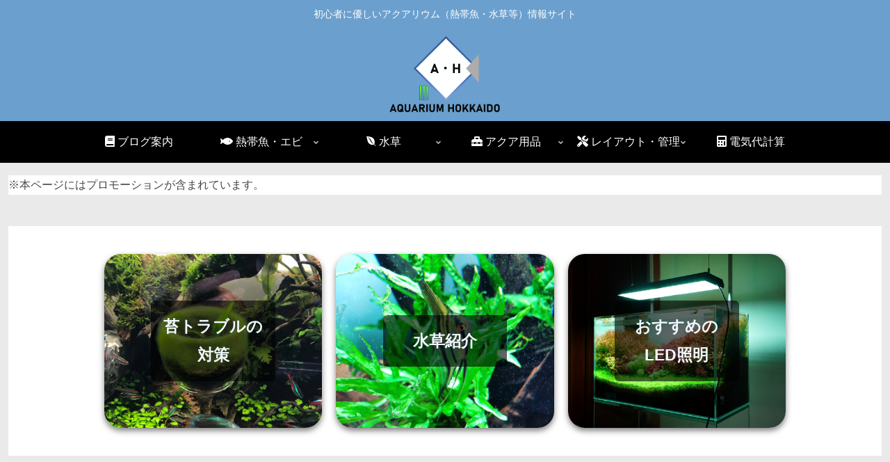

--- FILE ---
content_type: text/css
request_url: https://aquakaido.com/wp-content/themes/cocoon-child-master/style.css?ver=6.9&fver=20250213050932
body_size: 1307
content:
@charset "UTF-8";

/*!
Theme Name: Cocoon Child
Template:   cocoon-master
Version:    1.0.8
*/

/************************************
** 子テーマ用のスタイルを書く
************************************/

/*ヘッダーの文字と背景の色を変える*/
.search-menu-button.menu-button,
.navi-menu-button.menu-button{
	background-color: #6ba0ce;
	color: #FFFFFF;
}

.logo-menu-button.menu-button{
	background-color: #6ba0ce;
}
/* 自分追加 */
.mobile-header-menu-buttons{
	background-color:#6ba0ce;
}
/* 自分追加 */
#appeal-in.wrap{
	min-height:auto;
}

.cat-label{
	top:-1.4em;
}

/*スライドインメニューをカスタマイズ*/
.navi-menu-content{
	left: auto;
	right: 0;
	background-color: rgba(30,124,209,0.5);
	transform: translateX(101%);
}

.menu-drawer a{
	font-size: 1.1em;/*文字の大きさ*/
	color: #fff;/*文字の色*/
	height: 3em;/*行の高さ*/
}

.menu-drawer a:hover{
	color: rgba(255,255,255,0.7);
	background-color: rgba(30,124,209,0);
}
/*必要ならばここにコードを書く*/
/*---------------------------------
親カテゴリのカスタマイズ
--------------------------------*/
/* ウィジェット カテゴリ
-------------------------------------------------- */
.widget_categories ul li {
  /*親カテゴリ*/
  padding-left: 10px;
  border-bottom: 1px dotted rgba(125, 125, 125, 0.2);
  /*カテゴリ間の下線種類*/
}

.widget_categories ul li a {
  /*リンク*/
  font-size: .95rem;
}

.widget_categories ul li a .post-count {
  /*記事数*/
  border: 1px solid rgba(221, 221, 221, 0.867);
  /*囲い*/
  border-radius: 5px;
  /*ボーダーの丸み*/
  font-size: .8em;
  /*数字サイズ*/
  padding: 1px 10px;
  /*囲いの大きさ*/
}

.widget_categories ul li a:before {
  /*アイコン*/
  font-family: "Font Awesome 5 Free";
  content: "\f138";
  /*種類*/
  color: #FF8856;
  /*色*/
  margin-right: 6px;
  /*アイコンと文字の距離*/
  font-weight: bold;
}

.widget_categories ul li a:hover {
  /*ホバー*/
  background: transparent;
  margin-left: 5px;
  /*hover時動く幅*/
  background-color: #efefef;
}

/* 自分で追加　nav部分 */
.caption-wrap{
	transition:all 0.5s ease 0s;
}

.caption-wrap:hover{
	transform:scale(1.1)
}


.widget_categories ul li a:hover .post-count {
  border-color: #ffb47f;
  /*囲線色*/
  background: #ff9f67;
  /*背景色*/
  color: #fff;
  /*文字色*/
  transition: .4s;
  /*変化スピード*/
}

.widget_categories ul .children li {
  /*子カテゴリ*/
  border-bottom: none;
}

.widget_categories ul .children li a {
  /*リンク*/
  padding: 3px 10px;
  font-size: .85rem;
  /*文字サイズ*/
}

.widget_categories ul .children li a:before {
  /*アイコン*/
  font-family: "Font Awesome 5 Free";
  content: "\f105";
  /*種類*/
  color: #FF8856;
  /*色*/
  font-weight: normal;
  margin-right: 6px;
  /*アイコンと文字の距離*/
  font-weight: bold;
}
/*---------------------------------
子カテゴリのカスタマイズ
--------------------------------*/

/************************************
** レスポンシブデザイン用のメディアクエリ
************************************/
/*1240px以下*/
@media screen and (max-width: 1240px){
  /*必要ならばここにコードを書く*/
}

/*1030px以下*/
@media screen and (max-width: 1030px){
  /*必要ならばここにコードを書く*/
	
}

/*768px以下*/
@media screen and (max-width: 768px){
  /*必要ならばここにコードを書く*/
}

/*480px以下*/
@media screen and (max-width: 480px){
  /*必要ならばここにコードを書く*/
	
}


--- FILE ---
content_type: application/javascript
request_url: https://aquakaido.com/wp-content/themes/cocoon-child-master/javascript.js?ver=6.9&fver=20250130010419
body_size: 927
content:
//ここに追加したいJavaScript、jQueryを記入してください。
//このJavaScriptファイルは、親テーマのJavaScriptファイルのあとに呼び出されます。
//JavaScriptやjQueryで親テーマのjavascript.jsに加えて関数を記入したい時に使用します。

//マウスをかざすと大きく離すと小さく
window.addEventListener('DOMContentLoaded',function(){
        const scaleFactors = {
        hover: 1.08,
        leave: 1.00
    };
    
    const scaleBoxes = document.querySelectorAll('.cont_list li a');
    
    scaleBoxes.forEach(scaleBox => {
        const div = scaleBox.querySelector('div');
        
        scaleBox.addEventListener('mouseover', function() {
            div.style.transform = `scale(${scaleFactors.hover})`;
        });
    
        scaleBox.addEventListener('mouseout', function() {
            div.style.transform = `scale(${scaleFactors.leave})`;
        });
    });

 });
//内部リンクをゆっくり移動させる
    document.querySelectorAll('a[href^="#"]').forEach(anchor => {
        anchor.addEventListener('click', function (e) {
            e.preventDefault();
            const targetId = this.getAttribute('href').substring(1);
            const targetElement = document.getElementById(targetId);
            if (!targetElement) return; 
            const duration = 300; 
            const startPosition = window.scrollY || document.documentElement.scrollTop;
            const targetPosition = targetElement.offsetTop;
            const distance = targetPosition - startPosition;
            let startTime = null;
            function scrollAnimation(currentTime) {
                if (!startTime) startTime = currentTime;
                const timeElapsed = currentTime - startTime;
                const scrollPosition = ease(timeElapsed, startPosition, distance, duration);
                window.scrollTo(0, scrollPosition);
              if (timeElapsed < duration) {
                    requestAnimationFrame(scrollAnimation);
                } else {
                    window.scrollTo(0, targetPosition);
                }
            }

            function ease(t, b, c, d) {
                const ts = (t /= d) * t;
                const tc = ts * t;
                return b + c * (tc + (-3 * ts + 4 * t) * t) / 2;
            }

            requestAnimationFrame(scrollAnimation);
        });
    });